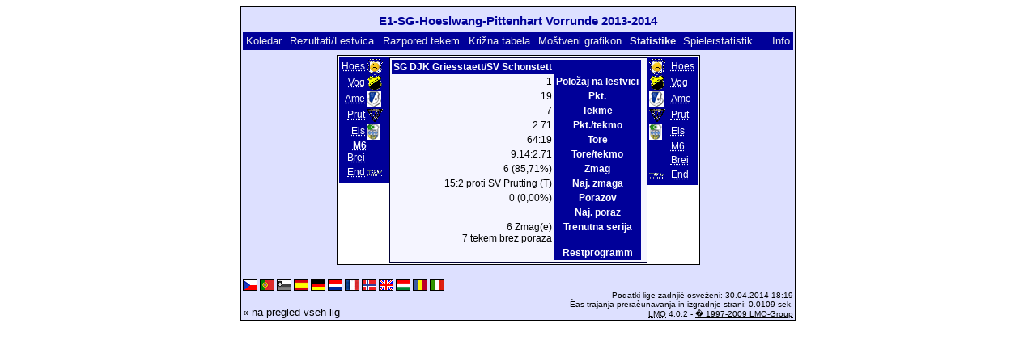

--- FILE ---
content_type: text/html; charset=UTF-8
request_url: https://klarakolumna.bplaced.net/lmo/lmo.php?action=stats&file=E1jugend1314.l98&stat1=6&stat2=0&lmouserlang=Slovenskega
body_size: 2155
content:
<!DOCTYPE HTML PUBLIC "-//W3C//DTD HTML 4.01 Transitional//EN"
					"http://www.w3.org/TR/html4/loose.dtd">
<html lang="de">
<head>
<title>E1-SG-Hoeslwang-Pittenhart Vorrunde 2013-2014</title>
<meta http-equiv="Content-Type" content="text/html; charset=utf-8">

  <link type='text/css' rel='stylesheet' href='https://klarakolumna.bplaced.net/lmo/lmo-style-nc.php'>
  <style type='text/css'>@import url('https://klarakolumna.bplaced.net/lmo/lmo-style.php');</style>
</head>
<body>
  <div align="center">
    <table class="lmoMain" cellspacing="0" cellpadding="0" border="0">
      <tr>
        <td colspan="2" align="center"><h1>E1-SG-Hoeslwang-Pittenhart Vorrunde 2013-2014</h1></td>
      </tr>
      <tr>
        <td colspan="2" align="center"></td>
      </tr>
      <tr>
        <td class="lmoMenu" align="left"><a href='/lmo/lmo.php?file=E1jugend1314.l98&amp;action=cal&amp;st=7' title='Prikaz celotnega koledarja lige'>Koledar</a>&nbsp;&nbsp;<a href='/lmo/lmo.php?file=E1jugend1314.l98&amp;action=results' title='Prikaz rezultatov in lestvice doloèenega kola'>Rezultati/Lestvica</a>&nbsp;&nbsp;<a href='/lmo/lmo.php?file=E1jugend1314.l98&amp;action=program' title='Pokaži razpored tekem doloèenega moštva'>Razpored tekem</a>&nbsp;&nbsp;<a href='/lmo/lmo.php?file=E1jugend1314.l98&amp;action=cross' title='Skupni pregled vseh tekem'>Križna tabela</a>&nbsp;&nbsp;<a href='/lmo/lmo.php?file=E1jugend1314.l98&amp;action=graph&amp;stat1=6&amp;stat2=0' title='Prikaže grafikon moštva'>Moštveni grafikon</a>&nbsp;&nbsp;Statistike&nbsp;&nbsp;<a href='/lmo/lmo.php?file=E1jugend1314.l98&amp;action=spieler' title='Anzeige der Spielerstatistiken'>Spielerstatistik</a>&nbsp;&nbsp;&nbsp;&nbsp;<td class="lmoMenu" align="right"><a href='/lmo/lmo.php?file=E1jugend1314.l98&amp;action=info' title='Informacija o skripti in avtorjih'>Info</a></td>
      </tr>
      <tr>
        <td colspan="2" align="center">
<table class="lmoMiddle" cellspacing="0" cellpadding="0" border="0">
  <tr>
    <td valign="top" align="center">
      <table class="lmoMenu" cellspacing="0" cellpadding="0" border="0">        <tr>
          <td align="right">
            <abbr title="Statistika 1 od SG Hoeslwang/Pittenhart 1">            <a href="/lmo/lmo.php?action=stats&amp;file=E1jugend1314.l98&amp;stat1=1&amp;stat2=0">Hoes</a></abbr>
          </td>
          <td><img src='https://klarakolumna.bplaced.net/lmo/img/teams/small/SG%20HoeslwangPittenhart%201.gif' width="20" height="20"  alt='' /> &nbsp;</td>
        </tr>        <tr>
          <td align="right">
            <abbr title="Statistika 1 od SV Vogtareuth">            <a href="/lmo/lmo.php?action=stats&amp;file=E1jugend1314.l98&amp;stat1=2&amp;stat2=0">Vog</a></abbr>
          </td>
          <td><img src='https://klarakolumna.bplaced.net/lmo/img/teams/small/SV%20Vogtareuth.gif' width="20" height="20"  alt='' /> &nbsp;</td>
        </tr>        <tr>
          <td align="right">
            <abbr title="Statistika 1 od SV Amerang">            <a href="/lmo/lmo.php?action=stats&amp;file=E1jugend1314.l98&amp;stat1=3&amp;stat2=0">Ame</a></abbr>
          </td>
          <td><img src='https://klarakolumna.bplaced.net/lmo/img/teams/small/SV%20Amerang.gif' width="18" height="20"  alt='' /> &nbsp;</td>
        </tr>        <tr>
          <td align="right">
            <abbr title="Statistika 1 od SV Prutting">            <a href="/lmo/lmo.php?action=stats&amp;file=E1jugend1314.l98&amp;stat1=4&amp;stat2=0">Prut</a></abbr>
          </td>
          <td><img src='https://klarakolumna.bplaced.net/lmo/img/teams/small/SV%20Prutting.gif' width="20" height="20"  alt='' /> &nbsp;</td>
        </tr>        <tr>
          <td align="right">
            <abbr title="Statistika 1 od TSV Eiselfing">            <a href="/lmo/lmo.php?action=stats&amp;file=E1jugend1314.l98&amp;stat1=5&amp;stat2=0">Eis</a></abbr>
          </td>
          <td><img src='https://klarakolumna.bplaced.net/lmo/img/teams/small/TSV%20Eiselfing.gif' width="16" height="20"  alt='' /> &nbsp;</td>
        </tr>        <tr>
          <td align="right">
            <abbr title="Statistika 1 od SG DJK Griesstaett/SV Schonstett">M6</abbr>
          </td>
          <td>&nbsp;</td>
        </tr>        <tr>
          <td align="right">
            <abbr title="Statistika 1 od TSV Breitbrunn">            <a href="/lmo/lmo.php?action=stats&amp;file=E1jugend1314.l98&amp;stat1=7&amp;stat2=0">Brei</a></abbr>
          </td>
          <td>&nbsp;</td>
        </tr>        <tr>
          <td align="right">
            <abbr title="Statistika 1 od TSV Bad Endorf">            <a href="/lmo/lmo.php?action=stats&amp;file=E1jugend1314.l98&amp;stat1=8&amp;stat2=0">End</a></abbr>
          </td>
          <td><img src='https://klarakolumna.bplaced.net/lmo/img/teams/small/TSV%20Bad%20Endorf.gif' width="20" height="20"  alt='' /> &nbsp;</td>
        </tr>      </table>
    </td>
    <td valign="top" align="center">
      <table class="lmoInner" cellspacing="0" cellpadding="0" border="0">        <tr>
          <th align="right">SG DJK Griesstaett/SV Schonstett</th>
          <th align="center">&nbsp;          </th>        </tr>
        <tr>
          <td align="right">1</td>
          <th>Položaj na lestvici</th>
                  </tr>
        <tr>
          <td align="right">19</td>
          <th>Pkt.</th>
                  </tr>
        <tr>
          <td align="right">7</td>
          <th>Tekme</th>
                  </tr>
        <tr>
          <td align="right">2.71</td>
          <th>Pkt./tekmo</th>
                  </tr>
        <tr>
          <td align="right">64:19</td>
          <th>Tore</th>
                  </tr>
        <tr>
          <td align="right">9.14:2.71</td>
          <th>Tore/tekmo</th>
                  </tr>
        <tr>
          <td align="right">6 (85,71%)</td>
          <th>Zmag</th>
                  </tr>
        <tr>
          <td align="right">15:2 proti SV Prutting (T)</td>
          <th valign="top">Naj. zmaga</th>
                  </tr>
        <tr>
          <td align="right">0 (0,00%)</td>
          <th>Porazov</th>
                  </tr>
        <tr>
          <td align="right">&nbsp;</td>
          <th valign="top">Naj. poraz</th>
                  </tr>
        <tr>
          <td align="right">6 Zmag(e)<br />7 tekem brez poraza</td>
          <th valign="top">Trenutna serija</th>
                  </tr>

<!-- OUTPUT Restprogramm START--><tr><td align="right" valign="top"></td><th valign="top">Restprogramm</th><td align="left" valign="top"></td></tr><!-- OUTPUT Restprogramm ENDE-->      </table>
    </td>
    <td valign="top" align="center">
      <table class="lmoMenu" cellspacing="0" cellpadding="0" border="0">        <tr>
          <td><img src='https://klarakolumna.bplaced.net/lmo/img/teams/small/SG%20HoeslwangPittenhart%201.gif' width="20" height="20"  alt='' /> &nbsp;</td>
          <td align="left">
            <abbr title="Statistika 1 od SG Hoeslwang/Pittenhart 1"><a href="/lmo/lmo.php?action=stats&amp;file=E1jugend1314.l98&amp;stat1=6&amp;stat2=1">Hoes</a></abbr>
          </td>
        </tr>        <tr>
          <td><img src='https://klarakolumna.bplaced.net/lmo/img/teams/small/SV%20Vogtareuth.gif' width="20" height="20"  alt='' /> &nbsp;</td>
          <td align="left">
            <abbr title="Statistika 1 od SV Vogtareuth"><a href="/lmo/lmo.php?action=stats&amp;file=E1jugend1314.l98&amp;stat1=6&amp;stat2=2">Vog</a></abbr>
          </td>
        </tr>        <tr>
          <td><img src='https://klarakolumna.bplaced.net/lmo/img/teams/small/SV%20Amerang.gif' width="18" height="20"  alt='' /> &nbsp;</td>
          <td align="left">
            <abbr title="Statistika 1 od SV Amerang"><a href="/lmo/lmo.php?action=stats&amp;file=E1jugend1314.l98&amp;stat1=6&amp;stat2=3">Ame</a></abbr>
          </td>
        </tr>        <tr>
          <td><img src='https://klarakolumna.bplaced.net/lmo/img/teams/small/SV%20Prutting.gif' width="20" height="20"  alt='' /> &nbsp;</td>
          <td align="left">
            <abbr title="Statistika 1 od SV Prutting"><a href="/lmo/lmo.php?action=stats&amp;file=E1jugend1314.l98&amp;stat1=6&amp;stat2=4">Prut</a></abbr>
          </td>
        </tr>        <tr>
          <td><img src='https://klarakolumna.bplaced.net/lmo/img/teams/small/TSV%20Eiselfing.gif' width="16" height="20"  alt='' /> &nbsp;</td>
          <td align="left">
            <abbr title="Statistika 1 od TSV Eiselfing"><a href="/lmo/lmo.php?action=stats&amp;file=E1jugend1314.l98&amp;stat1=6&amp;stat2=5">Eis</a></abbr>
          </td>
        </tr>        <tr>
          <td>&nbsp;</td>
          <td align="left">
            <abbr title="Statistika 1 od SG DJK Griesstaett/SV Schonstett"><a href="/lmo/lmo.php?action=stats&amp;file=E1jugend1314.l98&amp;stat1=6&amp;stat2=6">M6</a></abbr>
          </td>
        </tr>        <tr>
          <td>&nbsp;</td>
          <td align="left">
            <abbr title="Statistika 1 od TSV Breitbrunn"><a href="/lmo/lmo.php?action=stats&amp;file=E1jugend1314.l98&amp;stat1=6&amp;stat2=7">Brei</a></abbr>
          </td>
        </tr>        <tr>
          <td><img src='https://klarakolumna.bplaced.net/lmo/img/teams/small/TSV%20Bad%20Endorf.gif' width="20" height="20"  alt='' /> &nbsp;</td>
          <td align="left">
            <abbr title="Statistika 1 od TSV Bad Endorf"><a href="/lmo/lmo.php?action=stats&amp;file=E1jugend1314.l98&amp;stat1=6&amp;stat2=8">End</a></abbr>
          </td>
        </tr>      </table>
    </td>
  </tr>
</table></td>
      </tr>
      <tr>
        <td colspan="2" align="center">        <table width="100%" cellspacing="0" cellpadding="0" border="0">
          <tr>           <td align="center">            </td>
            <td align="center">            </td>
          </tr>
        </table></td>
      </tr>
      <tr>
        <td class="lmoFooter" colspan="2" align="left"><a href='/lmo/lmo.php?action=stats&amp;file=E1jugend1314.l98&amp;stat1=6&amp;stat2=0&amp;lmouserlang=Cestina' title='Cestina'><img src='https://klarakolumna.bplaced.net/lmo/img/Cestina.gif' border='1' title='Cestina' alt='Cestina'></a> <a href='/lmo/lmo.php?action=stats&amp;file=E1jugend1314.l98&amp;stat1=6&amp;stat2=0&amp;lmouserlang=Portugues' title='Portugues'><img src='https://klarakolumna.bplaced.net/lmo/img/Portugues.gif' border='1' title='Portugues' alt='Portugues'></a> <img title='Slovenskega' src='https://klarakolumna.bplaced.net/lmo/img/Slovenskega.selected.gif' border='1' alt='Slovenskega'> <a href='/lmo/lmo.php?action=stats&amp;file=E1jugend1314.l98&amp;stat1=6&amp;stat2=0&amp;lmouserlang=Espanol' title='Espanol'><img src='https://klarakolumna.bplaced.net/lmo/img/Espanol.gif' border='1' title='Espanol' alt='Espanol'></a> <a href='/lmo/lmo.php?action=stats&amp;file=E1jugend1314.l98&amp;stat1=6&amp;stat2=0&amp;lmouserlang=Deutsch' title='Deutsch'><img src='https://klarakolumna.bplaced.net/lmo/img/Deutsch.gif' border='1' title='Deutsch' alt='Deutsch'></a> <a href='/lmo/lmo.php?action=stats&amp;file=E1jugend1314.l98&amp;stat1=6&amp;stat2=0&amp;lmouserlang=Nederlands' title='Nederlands'><img src='https://klarakolumna.bplaced.net/lmo/img/Nederlands.gif' border='1' title='Nederlands' alt='Nederlands'></a> <a href='/lmo/lmo.php?action=stats&amp;file=E1jugend1314.l98&amp;stat1=6&amp;stat2=0&amp;lmouserlang=Francais' title='Francais'><img src='https://klarakolumna.bplaced.net/lmo/img/Francais.gif' border='1' title='Francais' alt='Francais'></a> <a href='/lmo/lmo.php?action=stats&amp;file=E1jugend1314.l98&amp;stat1=6&amp;stat2=0&amp;lmouserlang=Norsk' title='Norsk'><img src='https://klarakolumna.bplaced.net/lmo/img/Norsk.gif' border='1' title='Norsk' alt='Norsk'></a> <a href='/lmo/lmo.php?action=stats&amp;file=E1jugend1314.l98&amp;stat1=6&amp;stat2=0&amp;lmouserlang=English' title='English'><img src='https://klarakolumna.bplaced.net/lmo/img/English.gif' border='1' title='English' alt='English'></a> <a href='/lmo/lmo.php?action=stats&amp;file=E1jugend1314.l98&amp;stat1=6&amp;stat2=0&amp;lmouserlang=Magyar' title='Magyar'><img src='https://klarakolumna.bplaced.net/lmo/img/Magyar.gif' border='1' title='Magyar' alt='Magyar'></a> <a href='/lmo/lmo.php?action=stats&amp;file=E1jugend1314.l98&amp;stat1=6&amp;stat2=0&amp;lmouserlang=Romanian' title='Romanian'><img src='https://klarakolumna.bplaced.net/lmo/img/Romanian.gif' border='1' title='Romanian' alt='Romanian'></a> <a href='/lmo/lmo.php?action=stats&amp;file=E1jugend1314.l98&amp;stat1=6&amp;stat2=0&amp;lmouserlang=Italiano' title='Italiano'><img src='https://klarakolumna.bplaced.net/lmo/img/Italiano.gif' border='1' title='Italiano' alt='Italiano'></a> &nbsp;</td>
      </tr>
      <tr>
        <td colspan="2">
          <table width="100%" cellspacing="0" cellpadding="0" border="0">
            <tr>
              <td valign="bottom" align="left"><a href='/lmo/lmo.php' title='Tukaj si lahko naložite drugo ligo'>« na pregled vseh lig</a>&nbsp;&nbsp;&nbsp;</td>
              <td class="lmoFooter" valign="bottom" align="right">Podatki lige zadnjiè osveženi:&nbsp;30.04.2014 18:19<br>Èas trajanja preraèunavanja in izgradnje strani: 0.0109 sek.<br><acronym title="Liga Manager Online">LMO</acronym> 4.0.2 - <a href="http://www.liga-manager-online.de/" title="Click here to get informations about this script">� 1997-2009 LMO-Group</a></td>
            </tr>
    	    </table>
        </td>
      </tr>
    </table>
  </div>
</body>
</html>